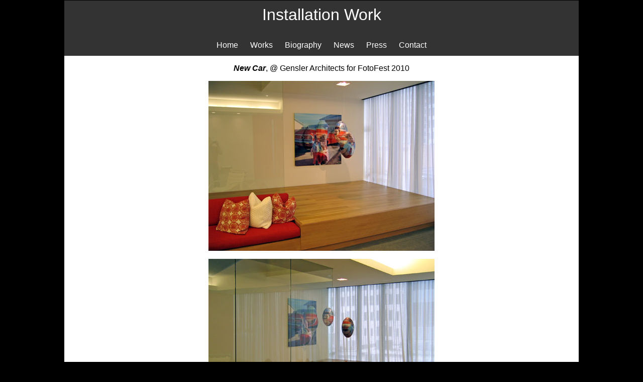

--- FILE ---
content_type: text/html
request_url: http://rustyscruby.com/Installation.html
body_size: 3646
content:
<!DOCTYPE html PUBLIC "-//W3C//DTD XHTML 1.0 Transitional//EN" "http://www.w3.org/TR/xhtml1/DTD/xhtml1-transitional.dtd">
<html xmlns="http://www.w3.org/1999/xhtml"><!-- InstanceBegin template="/Templates/single column template.dwt" codeOutsideHTMLIsLocked="false" -->
<head>
<meta http-equiv="Content-Type" content="text/html; charset=utf-8" />
<!-- InstanceBeginEditable name="doctitle" -->
<title>Installations</title>
<!-- InstanceEndEditable -->
<!-- InstanceBeginEditable name="head" -->
<style type="text/css">
<!--
p.MsoNormal {
margin:0in;
margin-bottom:.0001pt;
font-size:10.0pt;
font-family:"Times New Roman";
}
p.MsoHeader {
margin:0in;
margin-bottom:.0001pt;
tab-stops:center 3.0in right 6.0in;
font-size:10.0pt;
font-family:"Times New Roman";
}
-->
</style>
<!-- InstanceEndEditable -->
<style type="text/css"> 
<!-- 
body  {
	font: 100% Verdana, Arial, Helvetica, sans-serif;
	background: #666666;
	margin: 0; /* it's good practice to zero the margin and padding of the body element to account for differing browser defaults */
	padding: 0;
	text-align: center; /* this centers the container in IE 5* browsers. The text is then set to the left aligned default in the #container selector */
	color: #000000;
	background-color: #000000;
}
.twoColHybLtHdr #container { 
	width: 80%;  /* this will create a container 80% of the browser width */
	background: #FFFFFF;
	margin: 0 auto; /* the auto margins (in conjunction with a width) center the page */
	border: 1px solid #000000;
	text-align: left; /* this overrides the text-align: center on the body element. */
} 
.twoColHybLtHdr #header {
	background: #333333;
	padding: 0;
	padding-top: 10px;
	padding-bottom: 10px;
} 
h1 {
	color: #FFFFFF;
}
.twoColHybLtHdr #header h1 {
	margin: 0; /* zeroing the margin of the last element in the #header div will avoid margin collapse - an unexplainable space between divs. If the div has a border around it, this is not necessary as that also avoids the margin collapse */
	padding: 10px 0; /* using padding instead of margin will allow you to keep the element away from the edges of the div */
}

/* Tips for sidebar1:
1. Since we are working in relative units, it's best not to use padding on the sidebar. It will be added to the overall width for standards compliant browsers creating an unknown actual width. 
2. Since em units are used for the sidebar value, be aware that its width will vary with different default text sizes.
3. Space between the side of the div and the elements within it can be created by placing a left and right margin on those elements as seen in the ".twoColHybLtHdr #sidebar1 p" rule.
*/
.twoColHybLtHdr #sidebar1 {
	float: left; 
	width: 12em; /* since this element is floated, a width must be given */
	background: #EBEBEB; /* the background color will be displayed for the length of the content in the column, but no further */
	padding: 15px 0; /* top and bottom padding create visual space within this div  */
}
.twoColHybLtHdr #sidebar1 h3, .twoColHybLtHdr #sidebar1 p {
	margin-left: 10px; /* the left and right margin should be given to every element that will be placed in the side columns */
	margin-right: 10px;
}

/* Tips for mainContent:
1. The space between the mainContent and sidebar1 is created with the left margin on the mainContent div.  No matter how much content the sidebar1 div contains, the column space will remain. You can remove this left margin if you want the #mainContent div's text to fill the #sidebar1 space when the content in #sidebar1 ends.
2. Be aware it is possible to cause float drop (the dropping of the non-floated mainContent area below the sidebar) if an element wider than it can contain is placed within the mainContent div. WIth a hybrid layout (percentage-based overall width with em-based sidebar), it may not be possible to calculate the exact width available. If the user's text size is larger than average, you will have a wider sidebar div and thus, less room in the mainContent div. You should be aware of this limitation - especially if the client is adding content with Contribute.
3. In the Internet Explorer Conditional Comment below, the zoom property is used to give the mainContent "hasLayout." This may help avoid several IE-specific bugs.
*/
.twoColHybLtHdr #mainContent {
	margin-left: 10px;
	margin-right: 10px;
	border-top-style: none;
	border-right-style: none;
	border-bottom-style: none;
	border-left-style: none;
} 
.twoColHybLtHdr #footer {
	padding: 0 10px; /* this padding matches the left alignment of the elements in the divs that appear above it. */
	background:#333333;
	padding-top: 100px;
} 
.twoColHybLtHdr #footer p {
	margin: 0; /* zeroing the margins of the first element in the footer will avoid the possibility of margin collapse - a space between divs */
	padding: 10px 0; /* padding on this element will create space, just as the the margin would have, without the margin collapse issue */
}
#FooterNavigation {
	text-align: center;
	height: 20px;
	padding-top: 10px;
}
#PageTitle {
	font-size: xx-large;
	color: #FFFFFF;
	text-align: center;
	height: 50px;
}

/* Miscellaneous classes for reuse */
.fltrt { /* this class can be used to float an element right in your page. The floated element must precede the element it should be next to on the page. */
	float: right;
	margin-left: 8px;
}
.fltlft { /* this class can be used to float an element left in your page */
	float: left;
	margin-right: 8px;
}
.fltctr {
	border-top-style: none;
	border-right-style: none;
	border-bottom-style: none;
	border-left-style: none;
}
.clearfloat { /* this class should be placed on a div or break element and should be the final element before the close of a container that should fully contain a float */
	clear:both;
    height:0;
    font-size: 1px;
    line-height: 0px;
}
#navigation {
	font-family: Verdana, Arial, Helvetica, sans-serif;
	color: #FFFFFF;
	text-decoration: none;
	text-align: center;
	height: 20px;
	padding-top: 20px;
}
ul {
	margin: 0px;
	padding: 0px;
}
li {
	display: inline;
	list-style-type: none;
	margin-top: 0px;
	margin-right: 10px;
	margin-bottom: 0px;
	margin-left: 10px;
	text-decoration: none;
}
a:link {
	color: #FFFFFF;
	text-decoration: none;
}
a:visited {
	color: #FFFFFF;
	text-decoration: none;
}
a:hover {
	color: #FF0000;
	text-decoration: none;
}
a:active {
	color: #FFFFFF;
	text-decoration: none;
}
.style1 {color: #FFFFFF}
.style2 {font-size: 70%}
--> 
</style>
<!--[if IE]>
<style type="text/css"> 
/* place css fixes for all versions of IE in this conditional comment */
.twoColHybLtHdr #sidebar1 { padding-top: 30px; }
.twoColHybLtHdr #mainContent { zoom: 1; padding-top: 15px; }
/* the above proprietary zoom property gives IE the hasLayout it may need to avoid several bugs */
</style>
<![endif]-->
<script>
  (function(i,s,o,g,r,a,m){i['GoogleAnalyticsObject']=r;i[r]=i[r]||function(){
  (i[r].q=i[r].q||[]).push(arguments)},i[r].l=1*new Date();a=s.createElement(o),
  m=s.getElementsByTagName(o)[0];a.async=1;a.src=g;m.parentNode.insertBefore(a,m)
  })(window,document,'script','//www.google-analytics.com/analytics.js','ga');

  ga('create', 'UA-48849726-1', 'rustyscruby.com');
  ga('send', 'pageview');

</script>

</head>

<body class="twoColHybLtHdr">

<div id="container">
  <div id="header">
    <div id="PageTitle"><!-- InstanceBeginEditable name="title of page" -->Installation Work<!-- InstanceEndEditable --></div>
    <div id="navigation">
      <ul class="style1">
        <li><a href="index.html">Home</a></li>
        <li><a href="Works.html">Works</a></li>
        <li><a href="Biography.html">Biography</a></li>
        <li><a href="News.html">News</a></li>
        <li><a href="Press.html">Press</a></li>
        <li><a href="Contact.html">Contact</a></li>
      </ul>
    </div>
    </div>
  <div id="mainContent"><!-- InstanceBeginEditable name="right column photos and captions" -->
    <p align="center"><strong><em>New Car</em></strong>, @ Gensler Architects for FotoFest 2010</p>
    <p align="center"><img src="development_files/images/New Car installation 1.jpg" alt="New Car image" width="450" height="338" /></p>
    <p align="center"><img src="development_files/images/New Car installation 2.jpg" alt="New Car image 2" width="450" height="378" /></p>
    <p align="center"><img src="development_files/images/New Car closeup.jpg" alt="New Car closeup image" width="450" height="476" /></p>
    <p align="center"><strong><em>Playing in the Sand</em></strong> Installation at the McKinney Avenue Contemporary</p>
    <p align="center"><img src="development_files/MAC slideshow for website/Entrance to the Rectangle Room.jpg" width="450" height="600" /></p>
    <p align="center">&nbsp;</p>
    <p align="center"><img src="development_files/MAC slideshow for website/Playing in the Sand 4.jpg" width="465" height="599" /></p>
    <p align="center">&nbsp;</p>
    <p align="center"><img src="development_files/MAC slideshow for website/Playing in the Sand 3.jpg" width="442" height="599" /></p>
    <p align="center">&nbsp;</p>
    <p align="center"><img src="development_files/MAC slideshow for website/Playing in the Sand 2.jpg" width="450" height="600" /></p>
    <p align="center">&nbsp;</p>
    <p align="center"><strong><em>Beach Couple</em></strong>, 84&quot; x 48&quot; x 48&quot;, photographic paper reconstruction &amp; monofilament</p>
    <p align="center"><img src="development_files/MAC slideshow for website/Beach Couple 1.jpg" width="434" height="601" /></p>
    <p align="center">&nbsp;</p>
    <p align="center"><img src="development_files/MAC slideshow for website/Beach Couple 5.jpg" width="450" height="600" /></p>
    <p align="center">&nbsp;</p>
    <p align="center"><img src="development_files/MAC slideshow for website/Beach Couple 2.jpg" width="416" height="601" /></p>
    <p align="center">&nbsp;</p>
    <p align="center"><strong><em>Leaving the Beach</em></strong>, dimensions variable, photographic reconstruction &amp; monofilament</p>
    <p align="center"><img src="development_files/MAC slideshow for website/Leaving the Beach 6.jpg" width="600" height="450" /></p>
    <p align="center">&nbsp;</p>
    <p align="center">&nbsp;</p>
    <p align="center"><img src="development_files/MAC slideshow for website/Leaving the Beach 7.jpg" width="600" height="800" /></p>
    <p align="center">&nbsp;</p>
    <p align="center"><img src="development_files/MAC slideshow for website/Leaving the Beach 5.jpg" width="600" height="445" /></p>
    <p align="center">&nbsp;</p>
    <p align="center"><img src="development_files/MAC slideshow for website/Leaving the Beach 2.jpg" width="600" height="812" /></p>
    <p align="center">&nbsp;</p>
    <p align="center"><img src="development_files/MAC slideshow for website/Leaving the Beach 1.jpg" width="600" height="433" /></p>
    <p align="center">&nbsp;</p>
    <p align="center">&nbsp;</p>
    <p>&nbsp;</p>
  <!-- InstanceEndEditable -->
  <!-- end #mainContent --></div>
	<!-- This clearing element should immediately follow the #mainContent div in order to force the #container div to contain all child floats -->
	<br class="clearfloat" />
	<div id="footer">
    <div id="FooterNavigation">
      <ul>
        <li><a href="index.html">Home</a></li>
        <li><a href="Works.html">Works</a></li>
        <li><a href="Biography.html">Biography</a></li>
        <li><a href="News.html">News</a></li>
        <li><a href="Press.html">Press</a></li>
        <li><a href="Contact.html">Contact</a></li>
      </ul>
      </div>
    <p align="center" class="twoColHybLtHdr style1 style2">Copyright 2008. Rusty Scruby</p>
  <!-- end #footer --></div>
<!-- end #container --></div>
</body>
<!-- InstanceEnd --></html>


--- FILE ---
content_type: text/plain
request_url: https://www.google-analytics.com/j/collect?v=1&_v=j102&a=754823720&t=pageview&_s=1&dl=http%3A%2F%2Frustyscruby.com%2FInstallation.html&ul=en-us%40posix&dt=Installations&sr=1280x720&vp=1280x720&_u=IEBAAAABAAAAACAAI~&jid=1543799394&gjid=928688783&cid=1994211524.1769349183&tid=UA-48849726-1&_gid=1238532978.1769349183&_r=1&_slc=1&z=1188303545
body_size: -285
content:
2,cG-MT8LK44G64